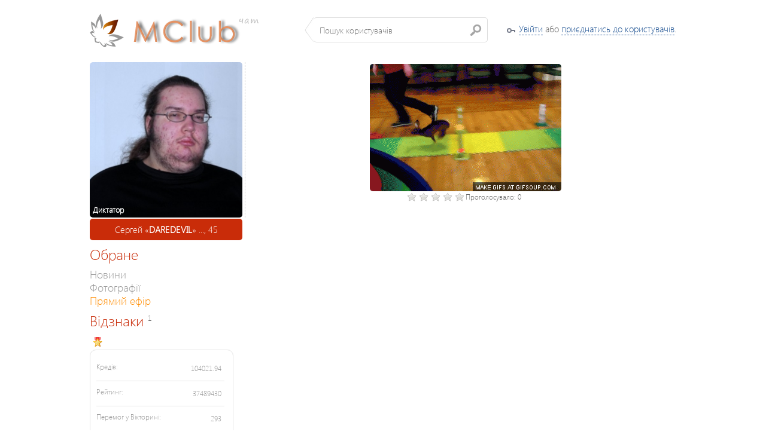

--- FILE ---
content_type: text/html; charset=utf-8
request_url: https://chat.uamafia.com/photo/enlarge_your_photo/5875
body_size: 9571
content:
<!DOCTYPE html PUBLIC "-//W3C//DTD XHTML 1.0 Transitional//EN" "http://www.w3.org/TR/xhtml1/DTD/xhtml1-transitional.dtd">
<html>
    <head>
        <title>Фото #5875  - Сергей &laquo;DAREDEVIL&raquo; ..., 45 - Chat.UAMafia.com</title>
        <meta http-equiv="content-type" content="text/html;charset=utf-8" />
		<link href="/media/chat/css/flick/jquery-ui-1.8.16.custom.css" rel="stylesheet" />
        <link href="/media/chat/css/chat.css" rel="stylesheet" />
        <link href="/media/chat/js/colorbox/colorbox.css" rel="stylesheet" />

                <script src="/media/chat/js/locale/chat.uamafia.com/translation_ua.js"></script>
        <link rel="icon" type="image/png" href="/media/chat/img/chat.uamafia.com/favicon.png" />
        
	    	<meta property="og:url" content="http://chat.uamafia.com/photo/enlarge_your_photo/5875"/>
	<meta property="og:title" content="Фото #5875"/>
	<meta property="og:type" content="website"/>
	<meta property="og:image" content="http://chat.uamafia.com/uploads/004/36/50924c19bf15a.gif"/>
	<meta property="og:description" content=""/>
	<meta property="og:site_name" content="chat.uamafia.com"/>


        		<script src="/media/chat/js/common.js"></script>
	    	
		<script type="text/javascript" src="/media/chat/js/plupload/i18n/ua.js"></script>
	
		<meta http-equiv="refresh" content="600"/>
     
	 	<script type="text/javascript">
                $(document).ready( function(){
                    $('a.gallery').colorbox({
                    	current:	"Зображення {current} з {total}"	
                    });
                });
                 $(document).ready(function(){
                    $('textarea[autosize="1"]').autosize();
                });
        </script>
    	
    	<link href="/media/css/styles.css" rel="stylesheet" />
    
    	<!-- Google Analytics -->
		<script type="text/javascript">
		
		  var _gaq = _gaq || [];
		  _gaq.push(['_setAccount', 'UA-26080351-1']);
		  _gaq.push(['_setDomainName', 'rozmova.in.ua']);
		  _gaq.push(['_setAllowLinker', true]);
		  _gaq.push(['_trackPageview']);
		
		  (function() {
		    var ga = document.createElement('script'); ga.type = 'text/javascript'; ga.async = true;
		    ga.src = ('https:' == document.location.protocol ? 'https://ssl' : 'http://www') + '.google-analytics.com/ga.js';
		    var s = document.getElementsByTagName('script')[0]; s.parentNode.insertBefore(ga, s);
		  })();
		
		</script>

		<!-- FB -->

		<script>(function(d, s, id) {
	      var js, fjs = d.getElementsByTagName(s)[0];
	      if (d.getElementById(id)) {return;}
	      js = d.createElement(s); js.id = id;
	      js.src = "//connect.facebook.net/ru_RU/all.js#xfbml=1";
	      fjs.parentNode.insertBefore(js, fjs);
	    }(document, 'script', 'facebook-jssdk'));</script>


    	
    </head>
<body>
	<div class="more-users" id="autocomplete_menu" style="padding: 0; border: none;"></div>
    <div class="wrapper">
    					
        <div class="profile-bar">
            <div class="col-1">
                <a class="vertical-align" href="/"><img class="logo" src="/media/uamafia/img/logo.png" alt="" /></a>
                <div class="index-search vertical-align">
                    <input id="search_input" type="text" placeholder="Пошук користувачів" />
                </div>
            </div>
            <div class="col-2">
                									<div class="login_key"><a href="#" class="dashed" data-popup="open">Увійти</a> або <a href="/" class="dashed" data-popup="open">приєднатись до користувачів</a>.</div>
								            </div>
        </div>
	</div>

    <div class="wrapper">
        
                
        <div class="profile-cols">
            <div class="profile-col-1">
                
                	   	<div class="profile-cells" style="margin-top: 0px;">
                        <div class="fsContainer" style="height: 260px; background-image: url('/media/chat/img/profile_male_big.png');">
																							<a class="gallery" href="/photo/enlarge_your_photo?photo=6972" rel="gal">
																	<img src="/uploads/021/58/50bb34b4956e1.jpeg" width="260" height="260" alt="" style="width: 260px; height: 260px; border-radius: 5px;" />
																</a>
																														<div class="friendName" style="font-size: 10pt;">Диктатор</div>
							                        </div>
                        
						<div class="my-cool-nickname" style="overflow: hidden;clear: both;">Сергей &laquo;<strong>DAREDEVIL</strong>&raquo; ..., 45</div>
    </div>				
				<div class="profile-user-menu">
                    <div class="caption">Обране</div>
                    
                                        
                    
					
					<div class="item">
                        <a href="/users/profile/1935_daredevil.html">Новини</a>
                    </div>
                    
					<div class="item">
                        <a href="/photo/albums/1935_daredevil.html">Фотографії</a>
                    </div>
                    
                    <div class="item">
						<a href="/live/" style="color: darkorange;">Прямий ефір</a>
					</div>
                    
                                        
                                        
	                             <div style="margin-bottom: 25px;">
		<div class="caption">Відзнаки <sup><font color="#666" style="font-size: 10pt;">1</font></sup></div>
		
				<div class="present">
					<div class="sell" style="padding: 5px; float: left;">
            <img src="/uploads/072/15/e9a08d5b4cfa.png" border="0" alt="Золота відзнака I класу"/>
            <div class="tip">
                <div class="top"></div>
                <div class="mid">
                    <div class="inner">
                        <b>Золота відзнака I класу</b><br />
                        <i>16 жовтня 2011</i>
                        <p>За то, что нашел в себе силы и время переделать код 6-лейтней давности :)</p>
                    </div>
                </div>
                <div class="bot"></div>
                <div class="pointer"></div>
            </div>
        </div>
	
		</div>
			</div>
		
   	                                     
						      																
	                       	<div class="informer">
				
		<div class="line">
            <div class="what">Кредів:</div>
            <div class="count">104021.94</div>
        </div>
        <div class="line">
            <div class="what">Рейтинг:</div>
            <div class="count">37489430</div>
        </div>
        <div class="line">
            <div class="what">Перемог у Вікторині:</div>
            <div class="count">293</div>
        </div>
		<div class="line">
            <div class="what">Реєстрація:</div>
                        <div class="count">6 травня 2010</div>
                    </div>
		<div class="line last">
            <div class="what">Часу у чаті:</div>
            <div class="count">
                        	433 
																днів
										21:43:50	
			</div>
        </div>
    </div>	                
						                             	<div style="clear: both;  width: 100%;">
    	<div class="caption">Подарунки <sup><font color="#666" style="font-size: 10pt;">68</font></sup></div>

				<div class="present">
    				<div class="sell" style="text-align: center;">
            <img src="/uploads/120/55/e819a45bb3ad.jpg" border="0" width="50" height="50" class="present_img" />
			<div class="tip">
                <div class="top"></div>
                <div class="mid">
                    <div class="inner">
                        
                        						<div class="more-users" style="border: none;">
							<div class="present_tt_photo" style="float: left;">
	                                <a href="/users/profile/1999_misterx.html">
	                                    									<img src="/uploads/054/49/005762f9dc67_38_38.jpg" width="38" height="38" border="0" alt="MisterX" style="border-radius: 5px;"/>
						
	                                </a>
	                        </div>
	                        <div class="about" style="margin-left: 5px; float: left; width: 170px; overflow: visible;">
	                                <div class="user-name">		<font color="#c0c0c0">Вальдемар &laquo;<a href="/users/profile/1999_misterx.html">MisterX</a>&raquo;, 41</font></div>
	                        </div>
                        </div>
                                                    
						<b>Відро оцинковане для різних потреб ;)</b>,<br /><small>28 січня 2023, 22:37</small>
												<p style="margin-top: 10px; font-family: Georgia, Times New Roman; font-size: 10pt; overflow: hidden;">
							<em>&laquo;ведро&raquo;</em>
						</p>
						                    </div>
                </div>
                <div class="bot"></div>
                <div class="pointer"></div>
            </div>
        </div>
	
    	</div>	
    			<div class="present">
    				<div class="sell" style="text-align: center;">
            <img src="/uploads/007/18/50cf8b271beb8.jpeg" border="0" width="50" height="50" class="present_img" />
			<div class="tip">
                <div class="top"></div>
                <div class="mid">
                    <div class="inner">
                        
                        						<div class="more-users" style="border: none;">
							<div class="present_tt_photo" style="float: left;">
	                                <a href="/users/profile/42914_solovely.html">
	                                    									<img src="/uploads/020/10/51b38f154ab54_38_38.jpeg" width="38" height="38" border="0" alt="So_Lovely" style="border-radius: 5px;"/>
						
	                                </a>
	                        </div>
	                        <div class="about" style="margin-left: 5px; float: left; width: 170px; overflow: visible;">
	                                <div class="user-name">		<font color="#c0c0c0">. &laquo;<a href="/users/profile/42914_solovely.html"><b><span style="color: red; text-shadow: 0px -1px 4px white, 0px -2px 10px yellow, 0px -10px 20px #ff8000, 0px -18px 40px red;">So_Lovely</span></b></a>&raquo;, 28</font></div>
	                        </div>
                        </div>
                                                    
						<b>Отметим вместе</b>,<br /><small>02 січня 2014, 23:25</small>
												<p style="margin-top: 10px; font-family: Georgia, Times New Roman; font-size: 10pt; overflow: hidden;">
							<em>&laquo;За то,чтобы мечты сбывались. С новым годом!&raquo;</em>
						</p>
						                    </div>
                </div>
                <div class="bot"></div>
                <div class="pointer"></div>
            </div>
        </div>
	
    	</div>	
    			<div class="present">
    				<div class="sell" style="text-align: center;">
            <img src="/uploads/121/00/50cf889f08a12.jpeg" border="0" width="50" height="50" class="present_img" />
			<div class="tip">
                <div class="top"></div>
                <div class="mid">
                    <div class="inner">
                        
                        						<div class="more-users" style="border: none;">
							<div class="present_tt_photo" style="float: left;">
	                                <a href="/users/profile/20222_iyulka.html">
	                                    									<img src="/uploads/079/32/509d414e429a2_38_38.jpeg" width="38" height="38" border="0" alt="_июлька_" style="border-radius: 5px;"/>
						
	                                </a>
	                        </div>
	                        <div class="about" style="margin-left: 5px; float: left; width: 170px; overflow: visible;">
	                                <div class="user-name">		<font color="#c0c0c0">/ &laquo;<a href="/users/profile/20222_iyulka.html">_ИЮЛЬКА_</a>&raquo;, 29</font></div>
	                        </div>
                        </div>
                                                    
						<b>Снежная баба</b>,<br /><small>25 грудня 2013, 15:59</small>
												<p style="margin-top: 10px; font-family: Georgia, Times New Roman; font-size: 10pt; overflow: hidden;">
							<em>&laquo;Груди - вёдра))) То, что нравится всем мужчинам))) почти) С Наступающими новогодними, Сережечка!!)))&raquo;</em>
						</p>
						                    </div>
                </div>
                <div class="bot"></div>
                <div class="pointer"></div>
            </div>
        </div>
	
    	</div>	
    			<div class="present">
    				<div class="sell" style="text-align: center;">
            <img src="/uploads/065/38/phpasVm1q73Bq.jpg" border="0" width="50" height="50" class="present_img" />
			<div class="tip">
                <div class="top"></div>
                <div class="mid">
                    <div class="inner">
                        
                        						<div class="more-users" style="border: none;">
							<div class="present_tt_photo" style="float: left;">
	                                <a href="/users/profile/42914_solovely.html">
	                                    									<img src="/uploads/020/10/51b38f154ab54_38_38.jpeg" width="38" height="38" border="0" alt="So_Lovely" style="border-radius: 5px;"/>
						
	                                </a>
	                        </div>
	                        <div class="about" style="margin-left: 5px; float: left; width: 170px; overflow: visible;">
	                                <div class="user-name">		<font color="#c0c0c0">. &laquo;<a href="/users/profile/42914_solovely.html"><b><span style="color: red; text-shadow: 0px -1px 4px white, 0px -2px 10px yellow, 0px -10px 20px #ff8000, 0px -18px 40px red;">So_Lovely</span></b></a>&raquo;, 28</font></div>
	                        </div>
                        </div>
                                                    
						<b>Потанцуем?..</b>,<br /><small>04 листопада 2013, 12:35</small>
												<p style="margin-top: 10px; font-family: Georgia, Times New Roman; font-size: 10pt; overflow: hidden;">
							<em>&laquo;Я тут мимо проходила..)&raquo;</em>
						</p>
						                    </div>
                </div>
                <div class="bot"></div>
                <div class="pointer"></div>
            </div>
        </div>
	
    	</div>	
    			<div class="present">
    				<div class="sell" style="text-align: center;">
            <img src="/uploads/080/03/515b680359110.jpeg" border="0" width="50" height="50" class="present_img" />
			<div class="tip">
                <div class="top"></div>
                <div class="mid">
                    <div class="inner">
                        
                        						<div class="more-users" style="border: none;">
							<div class="present_tt_photo" style="float: left;">
	                                <a href="/users/profile/20222_iyulka.html">
	                                    									<img src="/uploads/079/32/509d414e429a2_38_38.jpeg" width="38" height="38" border="0" alt="_июлька_" style="border-radius: 5px;"/>
						
	                                </a>
	                        </div>
	                        <div class="about" style="margin-left: 5px; float: left; width: 170px; overflow: visible;">
	                                <div class="user-name">		<font color="#c0c0c0">/ &laquo;<a href="/users/profile/20222_iyulka.html">_ИЮЛЬКА_</a>&raquo;, 29</font></div>
	                        </div>
                        </div>
                                                    
						<b>Спешу поздравить</b>,<br /><small>03 квітня 2013, 02:47</small>
												<p style="margin-top: 10px; font-family: Georgia, Times New Roman; font-size: 10pt; overflow: hidden;">
							<em>&laquo;Топ-топ) Сережкин! С Твоим днем поздравляю тебя. Печаль и уныние  чтоб обходили сторонкой.  А жизнь играла всеми красками хорошестей и приятностей!))&raquo;</em>
						</p>
						                    </div>
                </div>
                <div class="bot"></div>
                <div class="pointer"></div>
            </div>
        </div>
	
    	</div>	
    			<div class="present">
    				<div class="sell" style="text-align: center;">
            <img src="/uploads/043/16/phppO95mTxbPb.jpg" border="0" width="50" height="50" class="present_img" />
			<div class="tip">
                <div class="top"></div>
                <div class="mid">
                    <div class="inner">
                        
                        						<div class="more-users" style="border: none;">
							<div class="present_tt_photo" style="float: left;">
	                                <a href="/users/profile/42914_solovely.html">
	                                    									<img src="/uploads/020/10/51b38f154ab54_38_38.jpeg" width="38" height="38" border="0" alt="So_Lovely" style="border-radius: 5px;"/>
						
	                                </a>
	                        </div>
	                        <div class="about" style="margin-left: 5px; float: left; width: 170px; overflow: visible;">
	                                <div class="user-name">		<font color="#c0c0c0">. &laquo;<a href="/users/profile/42914_solovely.html"><b><span style="color: red; text-shadow: 0px -1px 4px white, 0px -2px 10px yellow, 0px -10px 20px #ff8000, 0px -18px 40px red;">So_Lovely</span></b></a>&raquo;, 28</font></div>
	                        </div>
                        </div>
                                                    
						<b>С днём рождения!</b>,<br /><small>03 квітня 2013, 23:33</small>
												<p style="margin-top: 10px; font-family: Georgia, Times New Roman; font-size: 10pt; overflow: hidden;">
							<em>&laquo;торт с сюрпризом*....)&raquo;</em>
						</p>
						                    </div>
                </div>
                <div class="bot"></div>
                <div class="pointer"></div>
            </div>
        </div>
	
    	</div>	
    			<div class="present">
    				<div class="sell" style="text-align: center;">
            <img src="/uploads/115/50/e819a40d3bb0.jpg" border="0" width="50" height="50" class="present_img" />
			<div class="tip">
                <div class="top"></div>
                <div class="mid">
                    <div class="inner">
                        
                        						<div class="more-users" style="border: none;">
							<div class="present_tt_photo" style="float: left;">
	                                <a href="/users/profile/2143_agressor.html">
	                                    									<img src="/uploads/096/42/phpwxgJqsPCG7_38_38.jpg" width="38" height="38" border="0" alt="Agressor" style="border-radius: 5px;"/>
						
	                                </a>
	                        </div>
	                        <div class="about" style="margin-left: 5px; float: left; width: 170px; overflow: visible;">
	                                <div class="user-name">		<font color="#c0c0c0">Дмитро &laquo;<a href="/users/profile/2143_agressor.html"><img src="http://s54.radikal.ru/i143/1007/4d/90424fb883be.gif" border=0></a>&raquo;, 91</font></div>
	                        </div>
                        </div>
                                                    
						<b>Золота рибка</b>,<br /><small>03 квітня 2013, 21:32</small>
												<p style="margin-top: 10px; font-family: Georgia, Times New Roman; font-size: 10pt; overflow: hidden;">
							<em>&laquo;ВІТАЮ, нехай здійснюються мрії ;)&raquo;</em>
						</p>
						                    </div>
                </div>
                <div class="bot"></div>
                <div class="pointer"></div>
            </div>
        </div>
	
    	</div>	
    			<div class="present">
    				<div class="sell" style="text-align: center;">
            <img src="/uploads/122/57/e819a478a273.jpg" border="0" width="50" height="50" class="present_img" />
			<div class="tip">
                <div class="top"></div>
                <div class="mid">
                    <div class="inner">
                        
                        						<div class="more-users" style="border: none;">
							<div class="present_tt_photo" style="float: left;">
	                                <a href="/users/profile/3093_ambient.html">
	                                    									<img src="/uploads/007/53/phpmBra3SzCA2_38_38.jpg" width="38" height="38" border="0" alt="Ambient" style="border-radius: 5px;"/>
						
	                                </a>
	                        </div>
	                        <div class="about" style="margin-left: 5px; float: left; width: 170px; overflow: visible;">
	                                <div class="user-name">		<font color="#c0c0c0">Василина &laquo;<a href="/users/profile/3093_ambient.html"><img src="http://s46.radikal.ru/i114/1110/74/550b156857d3.gif" border="0"></a>&raquo;, 34</font></div>
	                        </div>
                        </div>
                                                    
						<b>Торт "З Днем Народження"</b>,<br /><small>03 квітня 2013, 07:51</small>
												<p style="margin-top: 10px; font-family: Georgia, Times New Roman; font-size: 10pt; overflow: hidden;">
							<em>&laquo;:) с 3-м марта тебя!&raquo;</em>
						</p>
						                    </div>
                </div>
                <div class="bot"></div>
                <div class="pointer"></div>
            </div>
        </div>
	
    	</div>	
    	    			<div style="clear: both; text-align:right; font-size: 9pt">
			<a href="/users/presents/1935_daredevil.html">Переглянути усі...</a>
		</div>
		    </div>
   	                    
	                             	<div style="clear: both;  width: 100%;">
    	<div class="caption">Друзі <sup><font color="#666" style="font-size: 10pt;">23</font></sup></div>
		
		    	<div class="friendDiv">
			<a href="/users/profile/10582_3abxo3.html">									<img src="/media/chat/img/users/user_male.png" width="72" height="72" border="0" alt="3ABXO3" style="border-radius: 5px;"/>
						</a>
			<div class="friendName">
				<a href="/users/profile/10582_3abxo3.html" style="text-decoration: none;"><font color="white">			3ABXO3
	</font></a>
			</div>
		</div>
    	    	<div class="friendDiv">
			<a href="/users/profile/20222_iyulka.html">									<img src="/uploads/079/32/509d414e429a2_72_72.jpeg" width="72" height="72" border="0" alt="_июлька_" style="border-radius: 5px;"/>
						</a>
			<div class="friendName">
				<a href="/users/profile/20222_iyulka.html" style="text-decoration: none;"><font color="white">			_июлька_
	</font></a>
			</div>
		</div>
    	    	<div class="friendDiv">
			<a href="/users/profile/2143_agressor.html">									<img src="/uploads/096/42/phpwxgJqsPCG7_72_72.jpg" width="72" height="72" border="0" alt="Agressor" style="border-radius: 5px;"/>
						</a>
			<div class="friendName">
				<a href="/users/profile/2143_agressor.html" style="text-decoration: none;"><font color="white">			Agressor
	</font></a>
			</div>
		</div>
    	    	<div class="friendDiv">
			<a href="/users/profile/3093_ambient.html">									<img src="/uploads/007/53/phpmBra3SzCA2_72_72.jpg" width="72" height="72" border="0" alt="Ambient" style="border-radius: 5px;"/>
						</a>
			<div class="friendName">
				<a href="/users/profile/3093_ambient.html" style="text-decoration: none;"><font color="white">			Ambient
	</font></a>
			</div>
		</div>
    	    	<div class="friendDiv">
			<a href="/users/profile/10208_banderivka.html">									<img src="/media/chat/img/users/user_female.png" width="72" height="72" border="0" alt="Banderivka" style="border-radius: 5px;"/>
						</a>
			<div class="friendName">
				<a href="/users/profile/10208_banderivka.html" style="text-decoration: none;"><font color="white">			Banderivka
	</font></a>
			</div>
		</div>
    	    	<div class="friendDiv">
			<a href="/users/profile/1081_drjekyllhyde.html">									<img src="/uploads/060/33/ffdf8cef2cb8_72_72.jpg" width="72" height="72" border="0" alt="Dr_Jekyll_Hyde" style="border-radius: 5px;"/>
						</a>
			<div class="friendName">
				<a href="/users/profile/1081_drjekyllhyde.html" style="text-decoration: none;"><font color="white">			Dr_Jekyll_&hellip;
	</font></a>
			</div>
		</div>
    	    	<div class="friendDiv">
			<a href="/users/profile/16842_harmony.html">									<img src="/uploads/032/19/phpDdz0csW1Uq_72_72.jpg" width="72" height="72" border="0" alt="Harmony" style="border-radius: 5px;"/>
						</a>
			<div class="friendName">
				<a href="/users/profile/16842_harmony.html" style="text-decoration: none;"><font color="white">			Harmony
	</font></a>
			</div>
		</div>
    	    	<div class="friendDiv">
			<a href="/users/profile/16886_joanna.html">									<img src="/uploads/104/54/509d3fea08811_72_72.jpeg" width="72" height="72" border="0" alt="Joanna" style="border-radius: 5px;"/>
						</a>
			<div class="friendName">
				<a href="/users/profile/16886_joanna.html" style="text-decoration: none;"><font color="white">			Joanna
	</font></a>
			</div>
		</div>
    	    	<div class="friendDiv">
			<a href="/users/profile/16630_lesyaadams.html">									<img src="/uploads/008/38/fff0ee916f55_72_72.jpg" width="72" height="72" border="0" alt="Lesya_Adams" style="border-radius: 5px;"/>
						</a>
			<div class="friendName">
				<a href="/users/profile/16630_lesyaadams.html" style="text-decoration: none;"><font color="white">			Lesya_Adam&hellip;
	</font></a>
			</div>
		</div>
    	    	<div class="friendDiv">
			<a href="/users/profile/6735_megashepard.html">									<img src="/media/chat/img/users/user_male.png" width="72" height="72" border="0" alt="MegaShepard" style="border-radius: 5px;"/>
						</a>
			<div class="friendName">
				<a href="/users/profile/6735_megashepard.html" style="text-decoration: none;"><font color="white">			MegaShepar&hellip;
	</font></a>
			</div>
		</div>
    	    	<div class="friendDiv">
			<a href="/users/profile/6695_melani.html">									<img src="/uploads/112/55/52c70431ca2d3_72_72.jpeg" width="72" height="72" border="0" alt="Melani" style="border-radius: 5px;"/>
						</a>
			<div class="friendName">
				<a href="/users/profile/6695_melani.html" style="text-decoration: none;"><font color="white">			Melani
	</font></a>
			</div>
		</div>
    	    	<div class="friendDiv">
			<a href="/users/profile/1999_misterx.html">									<img src="/uploads/054/49/005762f9dc67_72_72.jpg" width="72" height="72" border="0" alt="MisterX" style="border-radius: 5px;"/>
						</a>
			<div class="friendName">
				<a href="/users/profile/1999_misterx.html" style="text-decoration: none;"><font color="white">			MisterX
	</font></a>
			</div>
		</div>
    	    	<div class="friendDiv">
			<a href="/users/profile/66262_monkey55.html">									<img src="/uploads/006/27/phpXUoDHhK904_72_72.jpg" width="72" height="72" border="0" alt="monkey55" style="border-radius: 5px;"/>
						</a>
			<div class="friendName">
				<a href="/users/profile/66262_monkey55.html" style="text-decoration: none;"><font color="white">			monkey55
	</font></a>
			</div>
		</div>
    	    	<div class="friendDiv">
			<a href="/users/profile/2051_neitina.html">									<img src="/uploads/088/39/f69d70380c1d_72_72.jpg" width="72" height="72" border="0" alt="Neitina" style="border-radius: 5px;"/>
						</a>
			<div class="friendName">
				<a href="/users/profile/2051_neitina.html" style="text-decoration: none;"><font color="white">			Neitina
	</font></a>
			</div>
		</div>
    	    	<div class="friendDiv">
			<a href="/users/profile/2111_scary.html">									<img src="/uploads/114/49/5177e042b425e_72_72.png" width="72" height="72" border="0" alt="Scary" style="border-radius: 5px;"/>
						</a>
			<div class="friendName">
				<a href="/users/profile/2111_scary.html" style="text-decoration: none;"><font color="white">			Scary
	</font></a>
			</div>
		</div>
    	    	<div class="friendDiv">
			<a href="/users/profile/1192_smirol.html">									<img src="/uploads/039/54/510cd6b9af0b7_72_72.jpeg" width="72" height="72" border="0" alt="smirol" style="border-radius: 5px;"/>
						</a>
			<div class="friendName">
				<a href="/users/profile/1192_smirol.html" style="text-decoration: none;"><font color="white">			smirol
	</font></a>
			</div>
		</div>
    	    	<div class="friendDiv">
			<a href="/users/profile/42914_solovely.html">									<img src="/uploads/020/10/51b38f154ab54_72_72.jpeg" width="72" height="72" border="0" alt="So_Lovely" style="border-radius: 5px;"/>
						</a>
			<div class="friendName">
				<a href="/users/profile/42914_solovely.html" style="text-decoration: none;"><font color="white">			So_Lovely
	</font></a>
			</div>
		</div>
    	    	<div class="friendDiv">
			<a href="/users/profile/2037_stealth.html">									<img src="/uploads/056/36/004557742ac2_72_72.jpg" width="72" height="72" border="0" alt="Stealth" style="border-radius: 5px;"/>
						</a>
			<div class="friendName">
				<a href="/users/profile/2037_stealth.html" style="text-decoration: none;"><font color="white">			Stealth
	</font></a>
			</div>
		</div>
    	    	<div class="friendDiv">
			<a href="/users/profile/16638_wik.html">									<img src="/uploads/008/35/50d4b3c2a51c8_72_72.jpeg" width="72" height="72" border="0" alt="Wik" style="border-radius: 5px;"/>
						</a>
			<div class="friendName">
				<a href="/users/profile/16638_wik.html" style="text-decoration: none;"><font color="white">			Wik
	</font></a>
			</div>
		</div>
    	    	<div class="friendDiv">
			<a href="/users/profile/1_dvoretskiy.html">									<img src="/uploads/105/07/php6kYm3MqC4Y_72_72.jpg" width="72" height="72" border="0" alt="Дворецький" style="border-radius: 5px;"/>
						</a>
			<div class="friendName">
				<a href="/users/profile/1_dvoretskiy.html" style="text-decoration: none;"><font color="white">			Дворецький
	</font></a>
			</div>
		</div>
    	    	<div class="friendDiv">
			<a href="/users/profile/2614_muro4ka.html">									<img src="/uploads/111/47/fe61823cb59c_72_72.jpg" width="72" height="72" border="0" alt="муро4ка" style="border-radius: 5px;"/>
						</a>
			<div class="friendName">
				<a href="/users/profile/2614_muro4ka.html" style="text-decoration: none;"><font color="white">			муро4ка
	</font></a>
			</div>
		</div>
    	    	<div class="friendDiv">
			<a href="/users/profile/1234_rozumnik.html">									<img src="/uploads/006/03/05ef41a51fb9_72_72.jpg" width="72" height="72" border="0" alt="Розумник" style="border-radius: 5px;"/>
						</a>
			<div class="friendName">
				<a href="/users/profile/1234_rozumnik.html" style="text-decoration: none;"><font color="white">			Розумник
	</font></a>
			</div>
		</div>
    	    	<div class="friendDiv">
			<a href="/users/profile/66664_seksikoshechka.html">									<img src="/uploads/084/04/5234b67e40031_72_72.jpeg" width="72" height="72" border="0" alt="СексиКошечка" style="border-radius: 5px;"/>
						</a>
			<div class="friendName">
				<a href="/users/profile/66664_seksikoshechka.html" style="text-decoration: none;"><font color="white">			СексиКошеч&hellip;
	</font></a>
			</div>
		</div>
    	    </div>
                       
                                        
                    <div class="caption" style="clear: both;">Корисне</div>
                    
					<div class="item">
                        <a href="/ua/rules/">Правила</a>
                    </div>
                    
                </div>
            </div>
            <div style=" overflow: hidden; width: 705px;" class="profile-col-2" >
            					         		                
            					
                
                	<div class="super-wall" style="padding-top: 0px; margin-top: 0px">
		

	<script src="/media/chat/js/raty/js/jquery.raty.js"></script>
    		
			<center>
				<div class="status-caption"></div>
				<a class="gallery" href="/photo/enlarge_your_photo?photo=5875&short=1" rel="gal" style="text-align: center;">
					<img align="center" src="/uploads/004/36/50924c19bf15a.gif" alt="" style="border: 0; border-radius: 5px; max-width: 700px; max-height: 700px;" />
				</a>
				
				<table width="100%" border="0">
					<tr>
						<td align="center">
							<div style="width: 200px;">
								<div style="float: left;" id="star_rating_5875"></div><div style="float: left;"><small>Проголосувало: <span id="voted_count_5875">0</span></small></div>
							</div>
								
						</td>
					</tr>
				</table>
			</center>
			<div id="photo_wall_comments_5875" style="clear: both; padding: 10px;" >
																					</div>
		    
		    			
			<script>
 			$('#star_rating_5875').raty({
				  half  : true,
				  path: '/media/chat/js/raty/img/',
				  score : 0,
				  hints	: ['жах', 'погано', 'таке собі', 'може бути', 'фист файно'],
				  				  readOnly   : true,
				  				  click : function(score, evt) {
				   	$.ajax({
			    		url: '/photo/vote/',
			    		type: 'POST',
			            dataType: 'json',
			            data: 
			            {
		            		score: score,
		            		photo: 5875
						},
			            
			            success: function(data)
			            {
			                if(!data || !data.success || !data.rating || !data.voted)
			                {
			               		return alert( i18n('Server Error') );
						   	}
						   	
					   		$('#star_rating_5875').raty({
					   			half  : true,
							   	path: '/media/chat/js/raty/img/',
				  				score : data.rating,
				  				hints	: ['жах', 'погано', 'таке собі', 'може бути', 'фист файно'],
				  				readOnly   : true
					   		});
					   		
					   		$('#voted_count_5875').html(data.voted);
			   			},
			            error: function(jqXHR, textStatus, errorThrown)
			            {
			               return alert( i18n('Connection Refused') );
			            }
		    		});	
				  }
				});

				$('#photo_wall_comment_textarea_5875').keypress(function(e) {
				    if (e.keyCode == 13 && !e.shiftKey) 
					{
				        add_photo_comment(5875);
				    }
				});
				
				
				function add_photo_comment(photo_id)
				{
					var msg  = $.trim($('#' + 'photo_wall_comment_textarea_' + photo_id).val());
					if ( msg.length < 3)
		       			return;
		       		
		   			$.ajax({
			    		url: '/photo/post_photo_comment/',
			    		type: 'POST',
			            dataType: 'json',
			            data: 
			            {
		            		message: msg,
		            		photo: photo_id
						},
			            
			            success: function(data)
			            {
			                if(!data)
			                {
			               		return alert( i18n('Server Error') );
						   	}
						   	
			   				if(data.html)
			   				{
		   						$('#photo_wall_comments_' + photo_id).html(data.html);
		   						$('#' + 'photo_wall_comment_textarea_' + photo_id).val('');
			   				};
			            },
			            error: function(jqXHR, textStatus, errorThrown)
			            {
			               return alert( i18n('Connection Refused') );
			            }
		    		});	
				}
				
				function set_photo_text()
				{
					var msg  = $.trim($('#' + 'photo_text_5875').val());
						if ( msg.length < 3)
			       			return;
			       		
			   			$.ajax({
				    		url: '/photo/set_photo_text/',
				    		type: 'POST',
				            dataType: 'json',
				            data: 
				            {
			            		message: msg,
			            		photo: 5875
							},
				            
				            success: function(data)
				            {
				                if(!data)
				                {
				               		return alert( i18n('Server Error') );
							   	}
							   	
							   	alert( i18n('Description added to photo') );
							   	
				            },
				            error: function(jqXHR, textStatus, errorThrown)
				            {
				               return alert( i18n('Connection Refused') );
				            }
			    		});	
				}
				
				function show_photo(active)
	    		{
    				$.ajax({
			    		url: '/photo/activate_photo/',
			    		type: 'POST',
			            dataType: 'json',
			            data: 
			            {
		            		photo: 5875,
		            		active: active ? 1: 0
						},
			            
			            success: function(data)
			            {
			                if(!data || !data.success)
			                {
			               		return alert( i18n('Server Error') );
						   	}
						   	
						  	if(!active)
						  	{
						   		$('#modify_active_link').html('<a class="dashed" onclick="show_photo(1);">' + i18n('Show photo in album') + '</a>&nbsp;');
						   		if($('#photo_thumb_5875').length)
						   		{
					   				$('#photo_thumb_5875').css({ opacity: 0.3 });
						   		}
						   	}	
						   	else
							{   	
						   		$('#modify_active_link').html('<a class="dashed" onclick="show_photo(0);">' + i18n('Hide photo in album') + '</a>&nbsp;');
						   		
								if($('#photo_thumb_5875').length)
						   		{
					   				$('#photo_thumb_5875').css({ opacity: 1 });
						   		}
						   	}	
			            },
			            error: function(jqXHR, textStatus, errorThrown)
			            {
			               return alert( i18n('Connection Refused') );
			            }
		    		});	
				}
				
				function delete_photo()
	    		{
    				
    				if(!confirm( i18n('Are You sure You want to delete this photo?') ))
    					return;
    				
					$.ajax({
			    		url: '/photo/delete_photo/',
			    		type: 'POST',
			            dataType: 'json',
			            data: 
			            {
		            		photo: 5875
						},
			            
			            success: function(data)
			            {
			                if(!data || !data.success)
			                {
			               		return alert( i18n('Server Error') );
						   	}
						   	
						  	document.location.reload(true);	
			            },
			            error: function(jqXHR, textStatus, errorThrown)
			            {
			               return alert( i18n('Connection Refused') );
			            }
		    		});	
				}
</script>
	</div>
                
            </div>
        </div>
    </div>

	<div style="clear: both; width: 100%; margin-top: 10px; padding-top: 10px; border-top: 1px dashed #CFCECD;">
			<div class="copyrights">&copy; 2003-2026 Creatiff VOC++ Ultimate. Авторські права застережено (свідоцтво №26958 від 18.12.2008 р.)</div>
			<!--LiveInternet counter-->
	</div>
  </div>
        
        <div id="auth_dialog" class="popup-login">
    <form action="/login" method="post">

            

            <div class="part-holder">
                <div class="part-left">
                    <div class="s-title">Вже є логін?</div>
                    <div class="line">
                        
                        
                        
                        <label class="for-input" for="login_nickname">Нік</label>
                        <input id="login_nickname" class="inp" type="text" name="username" value="" />
                        <small style="float: right;">(також можна вказати Ваш e-mail)</small>
                    </div>
                    <div class="line">
                        <label class="for-input" for="login_password">Пароль</label>
                        <input id="login_password" class="inp" type="password" name="password" value="" />
                    </div>
                    <div class="line">
                        <a href="/core/auth/forgot">Забули пароль?</a>
                    </div>
					<div class="line">
                        <input type="hidden" name="remember" value="1" />
						
                        <a href="#" class="b-but button enter-submit" onclick="login();"><span>Увійти</span></a>
                    </div>
                </div>
                <div class="part-right">
                    <div class="line">
                        <label class="for-input">E-Mail:</label>
                        <input type="text" name="email" id="register_username" class="inp" />
                    </div>
                    <div class="line">
                        <label class="for-input">І'мя:</label>
                        <input type="text" name="name" id="register_name" class="inp"/>
                    </div>
                    <div class="line">
                        <label class="for-input">Прізвище:</label>
                        <input type="text" name="surname" id="register_surname" class="inp"/>
                    </div>
                    <div class="line">
                        <label class="for-input">Нік:</label>
                        <input type="text" name="nickname" id="register_nickname" class="inp"/>
                    </div>
                    <div class="line">
                        <label class="for-input">Пароль:</label>
                        <input type="password" name="password"  id="register_password"  class="inp"/>
                    </div>
                    <div class="line">
                        <label class="for-input">Ще раз:</label>
                        <input type="password" name="password_confirm" id="register_password_confirm" class="inp"/>
                    </div>
                    <div class="line">
                        <label class="for-input" style="width: auto; display: block; float: none; margin-bottom: 3px;">Дата народження:</label>
                        <select name="b_day" id="register_b_day" style="width: 65px;">
                            <option value="-1">день</option>
                                                        <option value="1">1</option>
                                                        <option value="2">2</option>
                                                        <option value="3">3</option>
                                                        <option value="4">4</option>
                                                        <option value="5">5</option>
                                                        <option value="6">6</option>
                                                        <option value="7">7</option>
                                                        <option value="8">8</option>
                                                        <option value="9">9</option>
                                                        <option value="10">10</option>
                                                        <option value="11">11</option>
                                                        <option value="12">12</option>
                                                        <option value="13">13</option>
                                                        <option value="14">14</option>
                                                        <option value="15">15</option>
                                                        <option value="16">16</option>
                                                        <option value="17">17</option>
                                                        <option value="18">18</option>
                                                        <option value="19">19</option>
                                                        <option value="20">20</option>
                                                        <option value="21">21</option>
                                                        <option value="22">22</option>
                                                        <option value="23">23</option>
                                                        <option value="24">24</option>
                                                        <option value="25">25</option>
                                                        <option value="26">26</option>
                                                        <option value="27">27</option>
                                                        <option value="28">28</option>
                                                        <option value="29">29</option>
                                                        <option value="30">30</option>
                                                        <option value="31">31</option>
                                                    </select>
                        <select name="b_month"  id="register_b_month" style="width: 100px;">
                            <option value="-1">місяць</option>
                            <option value="1">січня</option>
                            <option value="2">лютого</option>
                            <option value="3">березня</option>
                            <option value="4">квітня</option>
                            <option value="5">травня</option>
                            <option value="6">червня</option>
                            <option value="7">липня</option>
                            <option value="8">серпня</option>
                            <option value="9">вересня</option>
                            <option value="10">жовтня</option>
                            <option value="11">листопада</option>
                            <option value="12">грудня</option>
                        </select>
                        <select name="b_year" id="register_b_year" style="width: 65px;">
                            							<option value="-1">рік</option>
                                                                                    <option value="2010">2010</option>
                                                        <option value="2009">2009</option>
                                                        <option value="2008">2008</option>
                                                        <option value="2007">2007</option>
                                                        <option value="2006">2006</option>
                                                        <option value="2005">2005</option>
                                                        <option value="2004">2004</option>
                                                        <option value="2003">2003</option>
                                                        <option value="2002">2002</option>
                                                        <option value="2001">2001</option>
                                                        <option value="2000">2000</option>
                                                        <option value="1999">1999</option>
                                                        <option value="1998">1998</option>
                                                        <option value="1997">1997</option>
                                                        <option value="1996">1996</option>
                                                        <option value="1995">1995</option>
                                                        <option value="1994">1994</option>
                                                        <option value="1993">1993</option>
                                                        <option value="1992">1992</option>
                                                        <option value="1991">1991</option>
                                                        <option value="1990">1990</option>
                                                        <option value="1989">1989</option>
                                                        <option value="1988">1988</option>
                                                        <option value="1987">1987</option>
                                                        <option value="1986">1986</option>
                                                        <option value="1985">1985</option>
                                                        <option value="1984">1984</option>
                                                        <option value="1983">1983</option>
                                                        <option value="1982">1982</option>
                                                        <option value="1981">1981</option>
                                                        <option value="1980">1980</option>
                                                        <option value="1979">1979</option>
                                                        <option value="1978">1978</option>
                                                        <option value="1977">1977</option>
                                                        <option value="1976">1976</option>
                                                        <option value="1975">1975</option>
                                                        <option value="1974">1974</option>
                                                        <option value="1973">1973</option>
                                                        <option value="1972">1972</option>
                                                        <option value="1971">1971</option>
                                                        <option value="1970">1970</option>
                                                        <option value="1969">1969</option>
                                                        <option value="1968">1968</option>
                                                        <option value="1967">1967</option>
                                                        <option value="1966">1966</option>
                                                        <option value="1965">1965</option>
                                                        <option value="1964">1964</option>
                                                        <option value="1963">1963</option>
                                                        <option value="1962">1962</option>
                                                        <option value="1961">1961</option>
                                                        <option value="1960">1960</option>
                                                        <option value="1959">1959</option>
                                                        <option value="1958">1958</option>
                                                        <option value="1957">1957</option>
                                                        <option value="1956">1956</option>
                                                        <option value="1955">1955</option>
                                                        <option value="1954">1954</option>
                                                        <option value="1953">1953</option>
                                                        <option value="1952">1952</option>
                                                        <option value="1951">1951</option>
                                                        <option value="1950">1950</option>
                                                        <option value="1949">1949</option>
                                                        <option value="1948">1948</option>
                                                        <option value="1947">1947</option>
                                                        <option value="1946">1946</option>
                                                        <option value="1945">1945</option>
                                                        <option value="1944">1944</option>
                                                        <option value="1943">1943</option>
                                                        <option value="1942">1942</option>
                                                        <option value="1941">1941</option>
                                                        <option value="1940">1940</option>
                                                        <option value="1939">1939</option>
                                                        <option value="1938">1938</option>
                                                        <option value="1937">1937</option>
                                                        <option value="1936">1936</option>
                                                        <option value="1935">1935</option>
                                                        <option value="1934">1934</option>
                                                        <option value="1933">1933</option>
                                                        <option value="1932">1932</option>
                                                        <option value="1931">1931</option>
                                                        <option value="1930">1930</option>
                                                        <option value="1929">1929</option>
                                                        <option value="1928">1928</option>
                                                        <option value="1927">1927</option>
                                                        <option value="1926">1926</option>
                                                        <option value="1925">1925</option>
                                                        <option value="1924">1924</option>
                                                        <option value="1923">1923</option>
                                                        <option value="1922">1922</option>
                                                        <option value="1921">1921</option>
                                                        <option value="1920">1920</option>
                                                        <option value="1919">1919</option>
                                                        <option value="1918">1918</option>
                                                        <option value="1917">1917</option>
                                                        <option value="1916">1916</option>
                                                        <option value="1915">1915</option>
                                                        <option value="1914">1914</option>
                                                        <option value="1913">1913</option>
                                                        <option value="1912">1912</option>
                                                        <option value="1911">1911</option>
                                                        <option value="1910">1910</option>
                                                        <option value="1909">1909</option>
                                                        <option value="1908">1908</option>
                                                        <option value="1907">1907</option>
                                                        <option value="1906">1906</option>
                                                        <option value="1905">1905</option>
                                                        <option value="1904">1904</option>
                                                        <option value="1903">1903</option>
                                                        <option value="1902">1902</option>
                                                        <option value="1901">1901</option>
                                                        <option value="1900">1900</option>
                                                    </select>
                    </div>
                    <div class="line">
                        <label class="for-input">Стать:</label>
                        <input type="radio" name="gender" id="gender_male" value="1" style="width: 20px;" checked="checked"/><label for="gender_male">Чоловіча</label>
                        <input type="radio" id="gender_female" name="gender" value="0" style="width: 20px; margin-left: 5px;"/><label for="gender_female">Жіноча</label>
                    </div>
                    <div class="line">
                        <label class="for-input" style="width: auto;">Я погоджусь з <a href="/rules/">Правилами</a> проекту</label>
                        <input value="1" type="checkbox" name="agreed" id="register_agreed" style="width: 20px; margin-left: 10px;"/>
                    </div>
                    <div class="line" style="text-align: center;">
                        <a href="#" class="b-but button" onclick="register()" style="float: none;"><span>Зареєструватись</span></a>
                    </div>
                </div>
            </div>

        <input type="hidden" name="return" value="https://chat.uamafia.com/photo/enlarge_your_photo/" />

    </form>
    </div>
		    
    <script>
        function add_friend(id, del)
        {
       		$.ajax({
	    		url: '/users/add_friend/1935',
	    		type: 'POST',
	            dataType: 'json',
	            data: 
	            {
            		del: del ? del : null
				},
	            
	            success: function(data)
	            {
	                if(!data)
	                {
	               		return alert( i18n('Server Error') );
				   	}
				   	
				   	if(data.success)
				   	{
			   			if(del)
			   				return alert( i18n('You successfully removed ') + 'DAREDEVIL' + i18n(' from Your friendlist'), 'information');
			   			else
			   				return alert(i18n('You successfully added ') + 'DAREDEVIL ' + i18n(' to Your friendlist'), 'information');	
	   				}
				   	
	            },
	            error: function(jqXHR, textStatus, errorThrown)
	            {
	               return alert( i18n('Connection Refused') );
	            }
    		});
		}
		
		function delete_wall(wall_id)
        {
       		if( !confirm( i18n('Delete record?') ) )
       			return false;
       		
  			$.ajax({
	    		url: '/users/delete_wall/',
	    		type: 'POST',
	            dataType: 'json',
	            data: 
	            {
            		wall_id: wall_id
				},
	            
	            success: function(data)
	            {
	                if(!data)
	                {
	               		return alert( i18n('Server Error') );
				   	}
				   	
				   	document.location.reload(true);
	            },
	            error: function(jqXHR, textStatus, errorThrown)
	            {
	               return alert( i18n('Connection Refused') );
	            }
    		});	
		}
		
		function add_post_comment(wall_id)
		{
			var msg  = $.trim($('#' + 'wall_comment_textarea_' + wall_id).val());
			if ( msg.length < 3)
       			return;
       		
   			$.ajax({
	    		url: '/users/post_wall_comment/',
	    		type: 'POST',
	            dataType: 'json',
	            data: 
	            {
            		message: msg,
            		            		repaint: 1,
            		            		wall: wall_id
				},
	            
	            success: function(data)
	            {
	                if(!data)
	                {
	               		return alert( i18n('Server Error') );
				   	}
				   	
	   				if(data.html)
	   				{
   						$('#wall_post_comments_' + wall_id).html(data.html);
   						$('#' + 'wall_comment_textarea_' + wall_id).val('');
	   				};
	   				
	   				if( !data.success && data.message )
	   				{
   						return alert( data.message, 'warning' );
	   				}
	            },
	            error: function(jqXHR, textStatus, errorThrown)
	            {
	               return alert( i18n('Connection Refused') );
	            }
    		});	
			   	
		}
        
        var loadingNoty = null;
        
        function post_wall()
        {
       		var msg  = $.trim($('#comment_text').val());
       		var urls = $.trim($('#hidden_urls').val());
       		
       		if ( msg.length < 3 && urls.length < 3 && cURLs.length == 0)
       			return;
       		
  			var loadNoty = noty(
			{
				text: i18n('Loading...'),
			 	type: 'alert',
				layout: 'center',
				modal: true,
			 	closeWith: [] 
			}); 
			     		
			$('#camera_uploader').attr('disabled', 'disabled');
						 	
  			$.ajax({
	    		url: '/users/post_wall/1935',
	    		type: 'POST',
	            dataType: 'json',
	            data: 
	            {
            		message: msg,
            		urls: urls
				},
	            
	            success: function(data)
	            {
	                if(!data || !data.success || !data.id)
	                {
	               		if(loadNoty)
	               		{
						   loadNoty.close();
	               		}
	               		
	   					if( data && data.message )
	               		{
               				return alert( data.message, 'warning' );
	   					}
	   					
	   					return alert( i18n('Server Error') );
				   	}
				   	
				   	var is_upload = false;
				   	
				   	for( var i = 0; i < cURLs.length; i++)
				   	{
			   			if(cURLs[i].type == 'upload')
			   			{
			   				is_upload = true;
			   				true;
			   			}
					}
				   	
				   	if(!is_upload)
				   	{
				   		document.location.reload(true);
				   	}
					else
					{
						uploader.settings.url = '/photo/upload_photo/?wall_id=' + data.id;
						uploader.start();
					}
					
		        },
	            error: function(jqXHR, textStatus, errorThrown)
	            {
	               $('#camera_uploader').removeAttr('disabled');
	               
				   return alert( i18n('Connection Refused') );
	            }
    		});	
		}
</script>
<script defer src="https://static.cloudflareinsights.com/beacon.min.js/vcd15cbe7772f49c399c6a5babf22c1241717689176015" integrity="sha512-ZpsOmlRQV6y907TI0dKBHq9Md29nnaEIPlkf84rnaERnq6zvWvPUqr2ft8M1aS28oN72PdrCzSjY4U6VaAw1EQ==" data-cf-beacon='{"version":"2024.11.0","token":"df83f4862a9a4cbbb340d1eb5ea4b597","r":1,"server_timing":{"name":{"cfCacheStatus":true,"cfEdge":true,"cfExtPri":true,"cfL4":true,"cfOrigin":true,"cfSpeedBrain":true},"location_startswith":null}}' crossorigin="anonymous"></script>
</body>
</html>